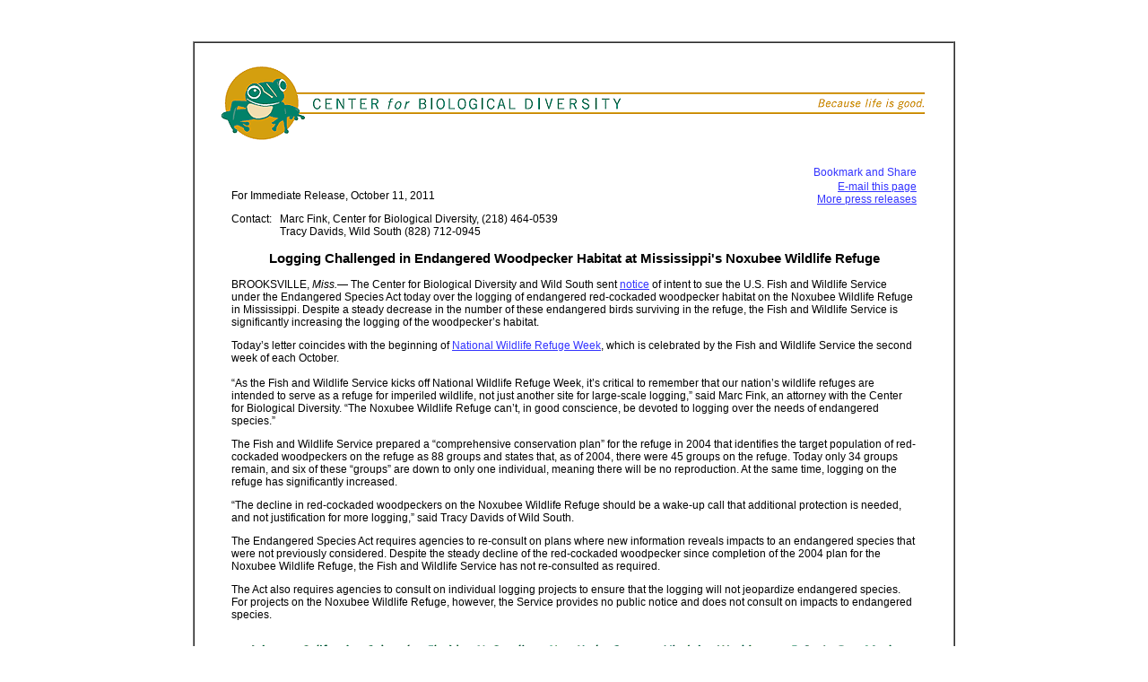

--- FILE ---
content_type: text/html; charset=UTF-8
request_url: https://biologicaldiversity.org/news/press_releases/2011/noxubee-10-11-2011.html
body_size: 3313
content:
<html><!-- InstanceBegin template="/Templates/press2.dwt" codeOutsideHTMLIsLocked="false" -->
<head>
<!-- InstanceBeginEditable name="EditRegion2" -->
<title>Logging Challenged in Endangered Woodpecker Habitat at Mississippi's Noxubee Wildlife Refuge</title>
<!-- InstanceEndEditable -->
<meta http-equiv="Content-Type" content="text/html; charset=utf-8">
<style type="text/css">
.bodytext {
	font-family: Arial, Helvetica, sans-serif;
	font-size: 9pt;
}
.subscript1 {
     position: relative;     
	 top: 0.1em;          
	 font-size: 0.8em; 
} 
.headline {
	font-family: Arial, Helvetica, sans-serif;
	font: bold;
	font-size: 11pt;
	text-align: center;
}
.centered {
	font-family: Arial, Helvetica, sans-serif;
	font-size: 9pt;
	text-align: center;
}
.photocaption {
	font-family: Arial, Helvetica, sans-serif;
	font-size: 8pt;
}

</style>
<!-- InstanceParam name="date" type="boolean" value="true" -->
</head>

<body bgcolor="#FFFFFF" text="#000000" link="#3333FF" vlink="#663333" alink="#FF0000" leftmargin="20" topmargin="20" marginwidth="20" marginheight="20">
<p class="bodytext">&nbsp;</p>
<table width="850" border="1" align="center" cellpadding="5" cellspacing="0" bgcolor="#FFFFFF">
  <tr valign="top"> 
    <td> <div align="center">
      <p></p><br>

      <table width="800" border="0" cellspacing="0" cellpadding="0">
        <tr>
          <td><a href="https://www.biologicaldiversity.org"><img src="../images/cbd-press-header-left.gif" width="104" height="88" border="0" align="top"></a></td>
          <td><a href="https://www.biologicaldiversity.org"><img src="../images/cbd-press-header-right.gif" width="696" height="88" border="0" align="top"></a></td>
        </tr>
      </table>
      <br>
    </div>
	  <div>
	  <table width="780" border="0" align="center" cellpadding="4" cellspacing="4">
        <tr>
          <td class="bodytext">
            <table width="20%"  border="0" align="right" cellpadding="0" cellspacing="0">
              <tr>
                <td><div align="right" class="bodytext">
				      <!-- AddThis Button BEGIN --> <a class="addthis_button" href="http://www.addthis.com/bookmark.php?v=250&amp;pub=bioactivist"><img width="125" height="16" src="http://s7.addthis.com/static/btn/v2/lg-share-en.gif" alt="Bookmark and Share" style="border: 0pt none;" /></a><script type="text/javascript" src="http://s7.addthis.com/js/250/addthis_widget.js#pub=bioactivist"></script> <!-- AddThis Button END --><br /><!-- This script and many more are available free online at -->
<!-- The JavaScript Source!! http://javascript.internet.com -->
<!-- Original:  David Henry (davidputhenry@yahoo.com) -->
<!-- Web Site:  http://www.davidphenry.com -->
<SCRIPT TYPE="text/javascript"><!--

var SubjectLine='Website Recommendation: '+top.document.title; 
var BodyText='View the page here: '+top.location.href;

var Message='<A CLASS=contact HREF="mailto:?SUBJECT='+escape(SubjectLine)+'&BODY='+escape(BodyText)+'" OnMouseOver="status=\'Envoyer cette page à vos amis\'; return true;" TITLE="E-mail your friends a link to this page">E-mail this page<\/A>';

var MessageIE='<A CLASS=contact HREF="mailto:?SUBJECT='+(SubjectLine)+'&BODY='+(BodyText)+'" OnMouseOver="status=\'Envoyer cette page à vos amis\'; return true;" TITLE="E-mail your friends a link to this page">E-mail this page<\/A> ';

if(document.all) { document.write(MessageIE); }

else { document.write(Message); }

//--></SCRIPT><br>
                      <a href="../../breaking/index.html">More press releases</a></div></td>
              </tr>
            </table><br><!-- InstanceBeginEditable name="body" -->
            <p>For Immediate Release,  October 11, 2011</p>
            <table width="100%" cellspacing="0" cellpadding="0">
              <tr class="bodytext">
                <td width="7%" valign="top">Contact: &nbsp;</td>
                <td width="93%" valign="top">Marc Fink,  Center for Biological Diversity, (218) 464-0539<br>
Tracy Davids, Wild South (828) 712-0945</td>
              </tr>
            </table>
         
            <p align="center" class="headline"><b>Logging Challenged in Endangered  Woodpecker Habitat </b><b>at Mississippi's Noxubee Wildlife Refuge</b></p>
            <p>BROOKSVILLE, <i>Miss.</i>— The  Center for Biological Diversity and Wild South sent <a href="../../../programs/public_lands/forests/pdfs/Noxubee_60-day_notice.pdf">notice</a> of intent to sue the  U.S. Fish and Wildlife Service under the Endangered Species Act today over the  logging of endangered red-cockaded woodpecker habitat on the Noxubee Wildlife  Refuge in Mississippi.  Despite a steady decrease in the number of these endangered birds surviving in  the refuge, the Fish and Wildlife Service is significantly increasing the  logging of the woodpecker’s habitat. </p>
            <p>Today’s letter coincides with the beginning of <a href="http://www.fws.gov/news/blog/index.cfm/2011/10/4/Everything-you-need-to-know-about-National-Wildlife-Refuge-Week" target="_blank">National  Wildlife Refuge Week</a>, which is celebrated by the Fish and Wildlife Service  the second week of each October.<br>
              <br>
              “As the Fish and Wildlife  Service kicks off National Wildlife Refuge Week, it’s critical to remember that  our nation’s wildlife refuges are intended to serve as a refuge for imperiled  wildlife, not just another site for large-scale logging,” said Marc Fink, an attorney with the Center for  Biological Diversity. “The Noxubee Wildlife Refuge can’t, in good conscience,  be devoted to logging over the needs of endangered species.”</p>
            <p>The Fish and Wildlife  Service prepared a “comprehensive conservation plan” for the refuge in 2004  that identifies the target population of red-cockaded woodpeckers on the refuge  as 88 groups and states that, as of 2004, there were 45 groups on the refuge. Today  only 34 groups remain, and six of these “groups” are down to only one  individual, meaning there will be no reproduction. At the same time, logging on  the refuge has significantly increased.</p>
            <p>“The decline in red-cockaded  woodpeckers on the Noxubee Wildlife Refuge should be a wake-up call that  additional protection is needed, and not justification for more logging,” said Tracy  Davids of Wild South.</p>
            <p>The Endangered Species Act  requires agencies to re-consult on plans where new information reveals impacts  to an endangered species that were not previously considered. Despite the  steady decline of the red-cockaded woodpecker since completion of the 2004 plan  for the Noxubee Wildlife Refuge, the Fish and Wildlife Service has not  re-consulted as required. </p>
            <p>The Act also requires  agencies to consult on individual logging projects to ensure that the logging  will not jeopardize endangered species. For projects on the Noxubee Wildlife  Refuge, however, the Service provides no public notice and does not consult on  impacts to endangered species.            </p>
            <!-- InstanceEndEditable -->
            </td>
        </tr>
      </table>	  
	  </div>
	
      <p align="center"><a href="https://www.biologicaldiversity.org"><img src="/news/press_releases/images/cbd-press-footer.gif" width="787" height="44" border="0"></a></p>
      <HR width=780>
      <p align="center"><font size="1" face="Arial, Helvetica, sans-serif"><a href="javascript:history.go(-1);" class="bodytext">Go back</a>
    </font></p></td>
  </tr>
</table>

        	<script>
		window.dataLayer = window.dataLayer || [];
	</script>	
	<!-- Google Tag Manager -->
	<!-- Note that the pageview is deployed via tag manager -->
	<script>(function(w,d,s,l,i){w[l]=w[l]||[];w[l].push({'gtm.start':
	new Date().getTime(),event:'gtm.js'});var f=d.getElementsByTagName(s)[0],
	j=d.createElement(s),dl=l!='dataLayer'?'&l='+l:'';j.async=true;j.src=
	'https://www.googletagmanager.com/gtm.js?id='+i+dl;f.parentNode.insertBefore(j,f);
	})(window,document,'script','dataLayer','GTM-KTG95Q9');</script>
	<!-- End Google Tag Manager -->
	

<script src="/assets/js/states.js"></script>
<script src="/assets/js/takeaction.js?v=2"></script>
    
    
<script defer src="https://static.cloudflareinsights.com/beacon.min.js/vcd15cbe7772f49c399c6a5babf22c1241717689176015" integrity="sha512-ZpsOmlRQV6y907TI0dKBHq9Md29nnaEIPlkf84rnaERnq6zvWvPUqr2ft8M1aS28oN72PdrCzSjY4U6VaAw1EQ==" data-cf-beacon='{"version":"2024.11.0","token":"22231e8eae994e84bba205f07113ed94","server_timing":{"name":{"cfCacheStatus":true,"cfEdge":true,"cfExtPri":true,"cfL4":true,"cfOrigin":true,"cfSpeedBrain":true},"location_startswith":null}}' crossorigin="anonymous"></script>
</body>
<!-- InstanceEnd --></html>


--- FILE ---
content_type: application/javascript
request_url: https://biologicaldiversity.org/assets/js/takeaction.js?v=2
body_size: 2937
content:
var alerts_list;
var current_list;
(function () {

  const form_list_full = "https://cbddocs.blob.core.windows.net/forms/online_forms_all.json";
  const form_list = "https://cbddocs.blob.core.windows.net/forms/online_forms2.json";
  const form_list_complete = "https://cbddocs.blob.core.windows.net/forms/online_forms_all_complete.json";

  function get_page_code() {
    return window.location.pathname.replace('.html', '').replace(/index/, '').replace(/^\/+|\/+$/g, '').replace(/\/+/g, '-').replace(/^$/, 'home');
  }

  function build_url_params(utm_source, ad_location, sourceid) {
    var source_code = "1011174";
    if (sourceid !== null && sourceid !== undefined && sourceid !== "") {
      source_code = sourceid;
    }
    var page_code = get_page_code();
    var ad_location = ad_location;
    var url_params = "sourceid=" + source_code + "&oa_ad_referrer=" + page_code + "&utm_source=website&utm_medium=web&utm_campaign=" + page_code;
    return url_params;
  }

  function build_action_alert(online_form_desc, sourceid) {

    var url_params = build_url_params("widget", "", sourceid);
    var tmp_url = online_form_desc['UserFacingOnlineFormURL'] + "?" + url_params;
    var a_html = "<p><a class='actionlink' href='"
      + tmp_url + "' target='_blank' rel='noopener'><strong>" + online_form_desc['Title'] + "</strong></a></p>"
      + "<a class='actionlink' href='" + tmp_url + "' target='_blank' rel='noopener'>"
      + "<div class='card action-card'><div class='action-alert-wrapper'><img class='card-img' src='"
      + (typeof online_form_desc['MediumImagePath'] !== "undefined" ? online_form_desc['MediumImagePath'] : online_form_desc['BannerImagePath'])
      + "'  alt='Take Action  " + online_form_desc['Title'] + "'>"
      + "<div class='card-img-overlay d-flex d-flex justify-content-between'><span class='align-self-start'></span>"
      //+ "<span class='align-self-start p-2 bg-light text-dark'><strong>" +  b['Title'] + "</strong></span>"
      + "<span class='align-self-end p-2 bg-success text-white'><strong>TAKE ACTION</strong></span></div></div></div></a>";
    return a_html;
  }


  function build_action_alert_card(online_form_desc, with_stats, sourceid) {

    var url_params = build_url_params("widget","", sourceid);
    var tmp_url = online_form_desc['UserFacingOnlineFormURL'] + "?" + url_params;
    var a_html = "<div class='card action-alert'>"
      + "<div class='embed-responsive embed-responsive-16by9'>"
      + "<a class='actionlink' href='" + tmp_url + "' target='_blank' rel='noopener'>"
      + "<img class='card-img-top embed-responsive-item' src='"
      + (typeof online_form_desc['MediumImagePath'] !== "undefined" ? online_form_desc['MediumImagePath'] : online_form_desc['BannerImagePath'])
      + "' alt='Take Action " + online_form_desc['Title'] + "'></a>"
      + "</div>"
      + "<div class='card-body'><div><p class='card-text'> "
      + "<a class='actionlink' href='"
      + tmp_url + "' target='_blank' rel='noopener'><strong>" + online_form_desc['Title'] + "</strong></a>"
      + " </p>";

    if (with_stats === true) {
      a_html += "<p>" + online_form_desc['SourceCode']
        + "<br>" + online_form_desc['FormType']
        + "<br>Created: " + (online_form_desc['DateCreated'] !== null ? online_form_desc['DateCreated'].substring(0, 16) : '')
        + "<br>Latest Submission: " + (online_form_desc['LatestSubmission'] !== null ? online_form_desc['LatestSubmission'].substring(0, 16) : '')
        // + "<br>Count: " + online_form_desc['CountSubmissions']
        + "</p>"
    }
    a_html += "</div><p class='card-text text-right'><a class='btn btn-success' href='" + tmp_url + "'>TAKE ACTION</a></p></div></div>";
    return a_html;

  }

  function build_action_alert_cards(passed_alert_list, list_element, with_stats, sourceid) {
    var a_html = "";
    var tmp_html = "";

    var category = null; 
    current_list = passed_alert_list;
    for (var i = 0; i < list_element.length; i++) {
      category = list_element[i].dataset.category;
      for (var j = 0; j < passed_alert_list.length; j++) {
        var current_alert = passed_alert_list[j];
        if (!category || (category && current_alert.ActivistCodeName.includes(category))) {
          tmp_html += build_action_alert_card(current_alert, with_stats, sourceid);
        }
      }
      a_html += "<div class='card-columns'>" + tmp_html + "</div>";
      list_element[i].innerHTML = a_html;
    }

  }

  function filter_actions() {
    var filter_by_state = document.getElementById('state_filter').value;
    var filter_by_category = document.getElementById('category_filter').value;

    var form_type_element = document.getElementById('form_filter');

    if (form_type_element) {
      var filter_by_form = (form_type_element.value == "ShowWeb" ? "" : form_type_element.value);
      var filter_show_web = (form_type_element.value == "ShowWeb" ? true : false);
    } else {
      var filter_by_form = "";
      var filter_show_web = false;
    }

    var list_alerts = [];

    for (var j = 0; j < alerts_list.length; j++) {
      if ((filter_by_category === "" || alerts_list[j].ActivistCodeName.includes(filter_by_category))
        && (filter_by_state === "" || alerts_list[j].MinAddressRequirementsStates === ""
          || alerts_list[j].MinAddressRequirementsStates.includes(filter_by_state.toLowerCase()))
        && (filter_by_form === "" || alerts_list[j].FormType === filter_by_form)
        && (!filter_show_web || alerts_list[j].ShowWeb === "show")) {
        list_alerts.push(alerts_list[j]);
      }
    }
    current_list = list_alerts;
    sort_actions();
  }

  function sort_actions() {
    var sort_element = document.getElementById('sort_filter');
    if (sort_element) {
      var sort_by = sort_element.value;
      current_list.sort((a, b) => (a[sort_by] > b[sort_by]) ? 1 : -1)
    }
    rebuild_cards(current_list);
  }

  function rebuild_cards() {
    var all_element = document.getElementsByClassName("action-alert-list");
    var complete_element = document.getElementsByClassName("action-alert-list-complete");
    let searchParams = new URLSearchParams(window.location.search);
    let sourceid = null;
    if (searchParams.has("sourceid") === true) {
      sourceid = searchParams.get("sourceid");
    }
    if (all_element.length > 0) {
      build_action_alert_cards(current_list, all_list_element, false, sourceid);
    } else {
      build_action_alert_cards(current_list, complete_list_element, true, sourceid);
    }
  }

  var a = document.getElementsByClassName("action-alert-old");
  if (a.length > 0) {
    var xmlhttp = new XMLHttpRequest();
    xmlhttp.onreadystatechange = function () {
      if (this.readyState == 4 && this.status == 200) {
        let searchParams = new URLSearchParams(window.location.search);
        let sourceid = null;
        if (searchParams.has("sourceid") === true) {
          sourceid = searchParams.get("sourceid");
        }
        var alerts = JSON.parse(this.responseText);
        var a = document.getElementsByClassName("action-alert-old");
        var category = null;
        var pagelist = [];
        for (var i = 0; i < a.length; i++) {

          category = a[i].dataset.category;
          var b = alerts[category];
          if (b && b.length > 0) {
            for (var j = 0; j < b.length; j++) {
              if (pagelist.indexOf(b[j].OnlineFormURL) === -1) {
                a[i].innerHTML = build_action_alert(b[j], sourceid);
                pagelist.push(b[j].OnlineFormURL);
                break;
              }
            }
          } else {
            for (var key in alerts) {
              if (alerts[key]["ShowWeb"] && alerts[key]["ShowWeb"].indexOf("promote") > 0) {
                a[i].innerHTML = build_action_alert(alerts[key], sourceid);
                break
              }
            }
          }
        }

      }
    };
    xmlhttp.open("GET", form_list, true);
    xmlhttp.send();
  }

  var a = document.getElementsByClassName("action-alert");
  if (a.length > 0) {
    var xmlhttp = new XMLHttpRequest();
    xmlhttp.onreadystatechange = function () {
    if (this.readyState == 4 && this.status == 200) {
        let searchParams = new URLSearchParams(window.location.search);
        let sourceid = null;
        if (searchParams.has("sourceid") === true) {
          sourceid = searchParams.get("sourceid");
        }
        var alerts = JSON.parse(this.responseText);
        var a = document.getElementsByClassName("action-alert");
        var category = null;
        var pagelist = [];
        var actionurls = [];
        var alert = null;
        for (var i = 0; i < a.length; i++) {
          alert = null;
          if (a[i].dataset.actionurls !== undefined) {
            actionurls = a[i].dataset.actionurls.split(',');
            for (var j = 0; j < actionurls.length; j++) {
              // loop through alerts dictionary and find matching actionurls[j]
              for (var key in alerts) {   
                // loop through array in alerts[k]
                for(var l = 0; l < alerts[key].length; l++) {
                  if (alerts[key][l].UserFacingOnlineFormURL === actionurls[j].replace(/\/$/, '')) {
                    a[i].innerHTML = build_action_alert(alerts[key][l], sourceid);
                    pagelist.push(alerts[key][l]);
                    alert = alerts[key][l];
                    break;
                  }
                }
                if (alert !== null) {
                  break;
                }
              }
              if (alert !== null) {
                break;
              }
            }
          }
          if (a[i].dataset.category === undefined || alert !== null) {
            continue;
          }

          category = a[i].dataset.category;
          var b = alerts[category];
          if (b && b.length > 0) {
            for (var j = 0; j < b.length; j++) {
              if (pagelist.indexOf(b[j].OnlineFormURL) === -1) {
                a[i].innerHTML = build_action_alert(b[j], sourceid);
                pagelist.push(b[j].OnlineFormURL);
                break;
              }
            }
          } else {
            for (var key in alerts) {
              if (alerts[key]["ShowWeb"] && alerts[key]["ShowWeb"].indexOf("promote") > 0) {
                a[i].innerHTML = build_action_alert(alerts[key], sourceid);
                break
              }
            }
          }

        }
      }
    };
    xmlhttp.open("GET", form_list, true);
    xmlhttp.send();
  }

  var all_list_element = document.getElementsByClassName("action-alert-list");
  if (all_list_element.length > 0) {
    var xmlhttp = new XMLHttpRequest();
    xmlhttp.onreadystatechange = function () {
      if (this.readyState == 4 && this.status == 200) {
        let searchParams = new URLSearchParams(window.location.search);
        let sourceid = null;
        if (searchParams.has("sourceid") === true) {
          sourceid = searchParams.get("sourceid");
        }
        alerts_list = JSON.parse(this.responseText);
        build_action_alert_cards(alerts_list, all_list_element, with_stats = false, sourceid);
        build_category_list();
      }
    };
    xmlhttp.open("GET", form_list_full, true);
    xmlhttp.send();
  }

  var complete_list_element = document.getElementsByClassName("action-alert-list-complete");
  if (complete_list_element.length > 0) {
    var xmlhttp = new XMLHttpRequest();
    xmlhttp.onreadystatechange = function () {
      if (this.readyState == 4 && this.status == 200) {

        let searchParams = new URLSearchParams(window.location.search);
        let sourceid = null;
        if (searchParams.has("sourceid") === true) {
          sourceid = searchParams.get("sourceid");
        }

        alerts_list = JSON.parse(this.responseText);
        alerts_list.sort((a, b) => (a["DateCreated"] > b["DateCreated"]) ? 1 : -1)
        build_action_alert_cards(alerts_list, complete_list_element, with_stats = true, sourceid);
        build_category_list();
      }
    };
    xmlhttp.open("GET", form_list_complete, true);
    xmlhttp.send();
  }


  var state_filter = document.getElementById('state_filter');
  if (state_filter) {
    for (var i = 0; i < usStates.length; i++) {
      state_filter.innerHTML = state_filter.innerHTML
        + '<option value="' + usStates[i]['abbreviation'] + '">' + usStates[i]['name'];
    }

    state_filter.addEventListener('change', function () {
      filter_actions();
    }, false);
  }

  var form_filter = document.getElementById('form_filter');
  if (form_filter) {
    form_filter.innerHTML = form_filter.innerHTML
      + '<option value="SignupForm">SignupForm'
      + '<option value="AdvocacyForm">AdvocacyForm'
      + '<option value="PetitionForm">PetitionForm'
      + '<option value="ShowWeb">ShowWeb';

    form_filter.addEventListener('change', function () {
      filter_actions();
    }, false);
  }

  var sort_filter = document.getElementById('sort_filter');
  if (sort_filter) {
    sort_filter.innerHTML = sort_filter.innerHTML
      + '<option value="Title">Title'
      + '<option value="LatestSubmission">Latest Submission Date'
      + '<option value="CountSubmissions">Submission Count';

    sort_filter.addEventListener('change', function () {
      sort_actions();
    }, false);
  }

  function build_category_list() {
	//ensure it's built after json loaded
    var category_filter = document.getElementById('category_filter');
    if (category_filter) {
      var concat_array = [];
      for (i = 0; i < alerts_list.length; i++) {
        concat_array = concat_array.concat(alerts_list[i].ActivistCodeName);
      }
      var activist_name_array = concat_array.filter((item, pos) => concat_array.indexOf(item) === pos).sort()
      for (i = 0; i < activist_name_array.length; i++) {
        category_filter.innerHTML = category_filter.innerHTML
          + '<option value="' + activist_name_array[i] + '">' + activist_name_array[i];
      }
      category_filter.addEventListener('change', function () {
        filter_actions();
      }, false);
    }
  }

  function updateLinks() {

    try {      
      var url; 
      var params;

      let searchParams = new URLSearchParams(window.location.search);
      let sourceid = null;
      if (searchParams.has("sourceid") === true) {
        sourceid = searchParams.get("sourceid");
      }
      let page_code = get_page_code();
      var links = document.getElementsByTagName("A"); // get an array of all the links.
      for (i=0; i<links.length; i++) { //make a loop to go through them all
        var curlink = links[i].getAttribute("href");  //get the current href attribute.
        if (curlink && curlink.includes("https://act.biologicaldiversity.org")) {
          url = new URL(curlink);
          params = new URLSearchParams(url.search);
          if (params) {
            if (params.has("oa_ad_referrer")) {
              params.set("oa_ad_referrer", encodeURIComponent(page_code));
            } else {
              params.append("oa_ad_referrer", encodeURIComponent(page_code));
            }
            if (params.has("sourceid")===false && sourceid !== null) {
              params.append("sourceid", sourceid);
            }
            let new_url = new URL(`${url.origin}${url.pathname}?${params.toString()}`);
            links[i].setAttribute("href", new_url.href);
          }
        }
      }
    } catch (e) { 
      console.log("unable to update links");
    }
  }

  document.addEventListener("DOMContentLoaded", updateLinks);

})();
